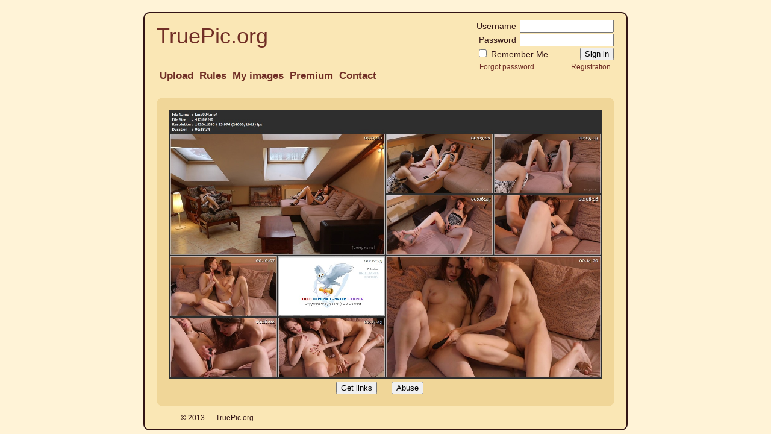

--- FILE ---
content_type: text/html; charset=utf-8
request_url: https://truepic.org/YmR3xe
body_size: 1951
content:
<!DOCTYPE html PUBLIC "-//W3C//DTD XHTML 1.0 Strict//EN" "http://www.w3.org/TR/xhtml1/DTD/xhtml1-strict.dtd">
<html xmlns="http://www.w3.org/1999/xhtml">
<head>
<title>TruePic.org</title>
<meta http-equiv="Content-Type" content="text/html; charset=utf-8">

<script type="text/javascript">
var absoluteUrl = "/";
</script>
<link rel="stylesheet" type="text/css" href="https://rot.truepic.org/css/style.css">
<link rel="stylesheet" type="text/css" href="https://rot.truepic.org/css/design.css">
<script type="text/javascript" src="https://rot.truepic.org/js/jquery.1.7.2.min.js"></script>
<script type="text/javascript" src="https://rot.truepic.org/js/jquery.cookie.min.js"></script>
<script type="text/javascript" src="https://rot.truepic.org/js/jquery.form.min.js"></script>
<script type="text/javascript" src="https://rot.truepic.org/js/sup.js"></script>
<link rel="stylesheet" type="text/css" href="https://rot.truepic.org/css/date_input.css">
<script type="text/javascript" src="https://rot.truepic.org/js/jquery.date_input.en.min.js"></script>
<link rel="stylesheet" type="text/css" href="https://rot.truepic.org/css/jquery.fancybox.css">
<script type="text/javascript" src="https://rot.truepic.org/js/jquery.fancybox.min.js"></script>
<link rel="stylesheet" type="text/css" href="https://rot.truepic.org/css/uploadify.css?1">
<script type="text/javascript" src="https://rot.truepic.org/js/swfobject.js"></script>
<script type="text/javascript" src="https://rot.truepic.org/js/jquery.uploadify.js"></script>
<link rel="stylesheet" type="text/css" href="https://rot.truepic.org/css/dropzone.custom.css?1">
<link rel="stylesheet" type="text/css" href="https://rot.truepic.org/css/dropzone.min.css">
<link rel="stylesheet" href="https://fonts.googleapis.com/css?family=Roboto:100,300,400,500,300i">
<link rel="stylesheet" href="https://stackpath.bootstrapcdn.com/font-awesome/4.7.0/css/font-awesome.min.css" integrity="sha384-wvfXpqpZZVQGK6TAh5PVlGOfQNHSoD2xbE+QkPxCAFlNEevoEH3Sl0sibVcOQVnN" crossorigin="anonymous">
<link rel="shortcut icon" href="https://rot.truepic.org/favicon.ico">

</head>

<body>
<div class="container">
<div class="head">
	<div class="logo"><a href="/">TruePic.org</a></div>

	<div class="login_form">
		<form action="/account/login/" method="post">
		<table>
		<tr>
			<td>Username</td>
			<td><input type="text" name="username" class="text"></td>
		</tr>
		<tr>
			<td>Password</td>
			<td><input type="password" name="password" class="text"></td>
		</tr>
		<tr>
			<td colspan="2">
				<label class="left" for="remember_top"><input type="checkbox" name="remember" id="remember_top" value="1" class="checkbox"> Remember Me</label>
				<input class="right" type="submit" value="Sign in" class="submit">
			</td>
		</tr>
		<tr>
			<td colspan="2" class="small">
				<a class="left" href="/account/recover/">Forgot password</a>
				<a class="right" href="/account/registration/">Registration</a>
			</td>
		</tr>
		</table>
		</form>
	</div>


<div class="menu">
<a href="/">Upload</a>
<a href="/rules/">Rules</a>
<a href="/image/">My images</a>
<a href="/premium/">Premium</a>
<a href="/message/write/">Contact</a>
</div>


	<div class="clear"></div>
</div>

<div class="main">



<div class="show_image">
<a href="https://i14.truepic.org/u/b1/810/YmR3xe.jpg" target="_blank" title=""><img src="https://i14.truepic.org/u/b1/810/YmR3xe.jpg"></a>
<div class="clear"></div>

<center>
<div id="links_list" class="uploadify-queue-item">
	<table>
	<tr><td>Link to image:</td><td><input class="text" value="https://i14.truepic.org/u/b1/810/YmR3xe.jpg" onclick="this.select()"></td></tr>
	<tr><td valign="top">Preview in [BB-code]:</td><td><textarea class="text" onclick="this.select()">[url=https://truepic.org/YmR3xe][img]https://i14.truepic.org/u/s/810/YmR3xe.jpg[/img][/url]</textarea></td></tr>
	<tr><td valign="top">Preview in &lt;html&gt;:</td><td><textarea class="text" onclick="this.select()">&lt;a href="https://truepic.org/YmR3xe" target="_blank"&gt;&lt;img src="https://i14.truepic.org/u/s/810/YmR3xe.jpg" border="0" /&gt;&lt;/a&gt;</textarea></td></tr>
	</table>
</div>
<form class="link">
<input id="get_links" name="get_links" type="button" value="Get links"></form>
<div id="abuse_form">
	<form action="/message/write2us/" method="post">
<input name="token" type="hidden" value="bEKfrRsZPjvEVjxezz5mM6wHtEsbyPP3">
<input name="image" type="hidden" value="YmR3xe">
<div>
	<b class="required">Your E-Mail</b><br>
<input class="text" name="email" type="text">
</div>
<div>
	<b class="required">Text</b><br>
<textarea class="long_text" name="text" rows="10"></textarea>
</div>
<div class="small">Please, specify abuse reason.</div><div>
	<b class="required">Security code</b>

</div>
<div>
	<b><img src="/captcha/?502922" id="captcha_img" title="Click for another security code" onclick="refreshCaptcha()"></b><br>
<input autocomplete="off" class="text" name="captcha" type="text">
</div>
<div class="caption"><input class="submit" name="send" type="submit" value="Send"></div>
	</form>
</div>
<form class="link">
<input id="abuse" name="abuse" type="button" value="Abuse"></form>
</center>
<div class="clear"></div>
</div>
<script type="text/javascript">
$(function() {
	$('#get_links').fancybox({
		type: 'inline',
		href: '#links_list',
		closeBtn: true
	});

	$('#abuse').fancybox({
		type: 'inline',
		href: '#abuse_form',
		closeBtn: true
	});
});

function deleteFiles(id) {
	if (!confirm(('Delete this image?') +' Operation is irreversible!'))
		return;
	$.post(absoluteUrl +'image/delete/', {'files': id, token: 'bEKfrRsZPjvEVjxezz5mM6wHtEsbyPP3'}, function(d) {
		if (!d || d['aErrors'] || !d['ok']) {
			alert('Error...\r\n'+(d['aErrors']?d['aErrors'].join('\r\n'):''));
			return;
		}
		document.location = '/image/';
	}, 'json');
}
</script>	<div class="clear"></div>
</div>

<div class="footer">
	<div class="copy">&copy; 2013 &mdash; TruePic.org</div>
	<div class="info"></div>
	<div class="clear"></div>
</div>
</div>
<script type="text/javascript"><!--
new Image().src = "//counter.yadro.ru/hit?r"+
escape(document.referrer)+((typeof(screen)=="undefined")?"":
";s"+screen.width+"*"+screen.height+"*"+(screen.colorDepth?
screen.colorDepth:screen.pixelDepth))+";u"+escape(document.URL)+
";"+Math.random();//--></script>
<script defer src="https://static.cloudflareinsights.com/beacon.min.js/vcd15cbe7772f49c399c6a5babf22c1241717689176015" integrity="sha512-ZpsOmlRQV6y907TI0dKBHq9Md29nnaEIPlkf84rnaERnq6zvWvPUqr2ft8M1aS28oN72PdrCzSjY4U6VaAw1EQ==" data-cf-beacon='{"version":"2024.11.0","token":"4eb6889dda6f4694802d21821e33dcc3","r":1,"server_timing":{"name":{"cfCacheStatus":true,"cfEdge":true,"cfExtPri":true,"cfL4":true,"cfOrigin":true,"cfSpeedBrain":true},"location_startswith":null}}' crossorigin="anonymous"></script>
</body>
</html>

--- FILE ---
content_type: text/css
request_url: https://rot.truepic.org/css/style.css
body_size: 18
content:
body, form {
	margin: 0;
	padding: 0;
}
a img {
	border: 0;
}

ul {
	list-style-type: none;
}

h1 {
	font-size: 150%;
	font-weight: bold;
	margin: 6px 0;
	padding: 0;
}
h2 {
	font-size: 125%;
	font-weight: bold;
	margin: 5px 0;
	padding: 0;
}
h3 {
	font-size: 125%;
	font-weight: normal;
	margin: 2px 0;
	padding: 0;
}
p {
	text-align: justify;
}

.required:after {
	color: #D00;
	content: " *";
}

input.checkbox {
	margin-bottom: 4px;
}
input.text, input.long_text, input.short_text, select.text, textarea.text, textarea.long_text {
	padding: 1px;
	width: 150px;
}
input.short_text {
	width: 50px;
}
input.long_text {
	width: 450px;
}
input.file {
	border: 0;
}
input.submit {
}
textarea.text {
	height: 50px;
	width: 150px;
}
textarea.long_text {
	height: 150px;
	width: 450px;
}
#captcha_img {
	cursor: pointer;
}
.error {
	color: #D00;
	text-align: center;
}
.ok {
	color: #090;
	text-align: center;
}
.warning {
	color: #D00;
}
.note {
	color: #666;
	font-size: 10px;
}
.small {
	font-size: smaller;
}
.big {
	font-size: larger;
}
.gray {
	color: #666;
}
.center {
	text-align: center;
}

.left {
	display: block;
	float: left;
}

.right {
	display: block;
	float: right;
}

.clear {
	border: 0;
	clear: both;
	font-size: 0;
	height: 0;
	line-height: 0;
	margin: 0;
	padding: 0;
	outline: 0;
	overflow: hidden;
}

.nodisplay {
	display: none;
}

.dropdown {
	background-color: #FFF;
	border: #000 1px solid;
	display: none;
	padding: 2px;
	position: absolute;
}

--- FILE ---
content_type: text/css
request_url: https://rot.truepic.org/css/uploadify.css?1
body_size: -70
content:
.uploadify {
	position: relative;
	margin-bottom: 1em;
}
.uploadify-button {
	background-color: #C93;
	background-repeat: no-repeat;
	border-radius: 30px;
	border: 2px solid #321414;
	color: #FFF;
	font: bold 14px Arial;
	text-align: center;
	text-shadow: 0 -1px 0 rgba(0,0,0,0.25);
	width: 100%;
}
.uploadify:hover .uploadify-button {
	background-color: #321414;
}
.uploadify-button.disabled {
	background-color: #CAA885;
	color: #321414;
}
.uploadify-queue {
	margin-bottom: 1em;
}
.uploadify-queue-item {
	background-color: #FAE7B5;
	font: 11px Verdana, Geneva, sans-serif;
	line-height: 16px;
	margin-bottom: 5px;
	width: 100%;
}
.uploadify-queue-item table {
	padding: 10px;
	width: 100%;
	white-space: nowrap;
}
.uploadify-queue-item table input, .uploadify-queue-item table textarea {
	width: 100%;
}
.uploadify-queue-item .data {
	border: 0;
}
.uploadify-error {
	border: 2px solid #321414 !important;
	background-color: #FAE7B5 !important;
}
.uploadify-queue-item .cancel a {
	background: url('https://rot.truepic.org/images/icons.png') no-repeat 0 0;
	float: right;
	height:	16px;
	text-indent: -9999px;
	width: 16px;
}
.uploadify-queue-item.completed {
	background-color: #E5E5E5;
}
.uploadify-progress {
	background: #FFF;
	border: #321414 1px solid;
	margin-top: 10px;
	width: 100%;
}
.uploadify-progress-bar {
	background-color: #CAA885;
	height: 4px;
	width: 1px;
}

--- FILE ---
content_type: text/css
request_url: https://rot.truepic.org/css/dropzone.custom.css?1
body_size: 311
content:
main section > * {
	background-color: #f5f6fa;
	font-family: Roboto,sans-serif;
	color: #4d5259;
	font-weight: 300;
	font-size: 13px;
	line-height: 24px;

	max-width: 805px;
	margin-left: auto;
	margin-right: auto;
}

#dropzone {
  margin-bottom: 1em;
}

.dropzone {
  padding: 10px;
  border: 2px dashed #ebebeb;
  background-color: #fcfdfe;
}

.dropzone .dz-message {
    color: #a5b3c7;
    font-size: 1rem;
}

.dropzone .dz-message .note {
  font-weight: 200;
  display: block;
  margin-top: 1.4rem;
}

.dz-message span::before {
  font-family: FontAwesome;
  content: "\f0ee";
  font-size: 2rem;
  display: block;
  padding-bottom: 16px;
  opacity: .5;
}

.dropzone .dz-preview.dz-file-preview .dz-image, .dropzone .dz-preview .dz-image {
  border-radius: 0;
}


/* maximize thumb image even if resolution is lower than thumb */
.dropzone .dz-preview .dz-image img {
  width: 100%;
  height: 100%;
}

/* dropzone previews */
div.table {
    display: block;
}

.table {
/*
width: 804px;
*/
}

div.table .dz-preview {
  display: block;
  margin-bottom: 10px;
  border: 1px solid #ddd;
  background: #f9f9f9;
  margin-bottom: 8px;
  padding: 8px;
}

.info {
  display: inline-block;
  width: 680px;
}

.dropzone .dz-preview {
  display: block;
}
/* progress bar stylize */
.pb-wrapper {
  display: block;
  position: relative;
  height: 8px;
  margin-top: 5px;
  margin-bottom: 5px;
}

.dropzone .dz-preview .dz-progress {
  left: inherit;
  top: inherit;
  margin-top: inherit;
  width: 100%;
  height: 8px;
  margin-left: inherit;
  border-radius: 0;
  background: #fcfdfe;
}

.dz-progress {
  background: #fcfdfe;
}

.dz-upload {
  display: block;
  background-color: #a5b3c7;
  height: 8px;
}

.mark-wrapper {
  position: relative;
}

.details {
  display: inline-block;
  text-align: right;
  width: 102px;
}

.dropzone .dz-preview .dz-success-mark, .dropzone .dz-preview .dz-error-mark {
    top: inherit;
    left: inherit;
    margin-left: inherit;
    margin-top: inherit;
}

.controls {
  text-align: center;
}
/* .dropzone .dz-preview.dz-success .dz-success-mark {
    -webkit-animation: slide-in 3s cubic-bezier(0.77, 0, 0.175, 1);
    -moz-animation: slide-in 3s cubic-bezier(0.77, 0, 0.175, 1);
    -ms-animation: slide-in 3s cubic-bezier(0.77, 0, 0.175, 1);
    -o-animation: slide-in 3s cubic-bezier(0.77, 0, 0.175, 1);
    animation: slide-in 3s cubic-bezier(0, 0, 0, 0.88);
}

.dropzone .dz-preview.dz-error .dz-error-mark {
    opacity: 1;
    -webkit-animation: slide-in 3s cubic-bezier(0.77, 0, 0.175, 1);
    -moz-animation: slide-in 3s cubic-bezier(0.77, 0, 0.175, 1);
    -ms-animation: slide-in 3s cubic-bezier(0.77, 0, 0.175, 1);
    -o-animation: slide-in 3s cubic-bezier(0.77, 0, 0.175, 1);
    animation: slide-in 3s cubic-bezier(0.77, 0, 0.175, 1)
} */
.message {
	text-align: center;
	display: block;
/*
	width: 100%;
*/
}
/* /dropzone previews */


--- FILE ---
content_type: application/javascript; charset=utf-8
request_url: https://rot.truepic.org/js/sup.js
body_size: 525
content:
var accountUrl      = absoluteUrl +'account/getAccounts/';
var accountListName = 'account_list';
var accountId       = 'account_id';
var accountPid      = 'account_mask';

function insertAccountId(id) {
	$('#'+ accountId).val(id);
}
function insertAccountName(id, login) {
	insertAccountId(id);
	$('#'+ accountPid).val(login);
	$('#account_list').hide();
}
function accountByMask(input) {
	if ($(input).val() == '') {
		$('#account_list').hide();
		$('#'+ accountId).val(0);
		return;
	}
	$.post(accountUrl, {'account_mask': $(input).val()}, function(data) {
		if (!data) { alert('no data'); return; }
		$('#'+ accountListName).css({
			'display': 'block',
			'width': parseInt($('#'+ accountPid).css('width')) - 6,
			'position': 'absolute',
			'top': $('#'+ accountPid).offset().top + parseInt($('#'+ accountPid).css('height')) + 6,
			'left': $('#'+ accountPid).offset().left + 2
		});
		$('#'+ accountListName).html('');
		if (data.aAccounts.length > 0) {
			for (var i = 0; i < data.aAccounts.length; i++) {
				var ac = data.aAccounts[i];
				$('#'+ accountListName).append('<a href="#" onclick="insertAccountName(\''+ ac.account_id +'\', \''+ 
					ac.username +'\'); return false">'+ ac.username +' ('+ ac.account_id +')</a><br>');
			}
		} else {
			$('#'+ accountListName).append(lang.noResults +'<br>');
			$('#'+ accountId).val(0);
		}
		$('#'+ accountListName).append('[x] <a href="#" onclick="insertAccountName(\'0\', \'\'); return false">'+ lang.close +'</a>');
	}, 'json');
}
function addAccountToArray(account_id, account_name) {
	if (account_name.val() != '*' && account_id.val() == 0)
		return;
	var elOptNew = $('<option/>');
	if (account_name.val() == '*') {
		elOptNew.text(lang.all).val('*');
		$('#account_list').hide();
	} else {
		elOptNew.text(account_name.val()).val(account_id.val());
	}
	$('#account_select').append(elOptNew);
	account_name.val('');
	account_id.val(0);
	account_name.focus();
}
function removeSelected() {
	$('#account_select option:selected').remove();
}
function selectAll() {
	$('#account_select option').attr('selected', true);
}

function setValue(name, value)
{
	var o = $('#filter_form');
	$('input[name='+ name +']', o).val(value);
	o.submit();
	return false;
}
function setFilter(order, desc)
{
	var o = $('#filter_form');
	$('input[name=order]', o).val(order);
	$('input[name=desc]', o).val(desc);
	o.submit();
	return false;
}
function setPage(page) {
	var o = $('#filter_form');
	$('input[name=page]', o).val(page);
	o.submit();
	return false;
}

$(function() {
	$('.lang img').each(function() {
		var s = $(this).attr('src');
		$.data(this, 'out', s);
		$.data(this, 'over', s.indexOf('flag/en.') > 0 ? s.replace('flag/en.', 'flag/ru.') : s.replace('flag/ru.', 'flag/en.'));
	}).mouseenter(function() {
		$(this).attr('src', $.data(this, 'over'));
	}).mouseleave(function() {
		$(this).attr('src', $.data(this, 'out'));
	});
	$.extend($.fancybox.defaults, {
		margin		: [0,0,150,0],
		fitToView	: true,
		autoSize	: true,
		scrolling	: false,
		closeBtn	: false,
		closeClick	: false,
		modal		: false,
		openEffect	: 'none',
		closeEffect	: 'none',
		helpers		: {
			overlay	: {
				opacity : 0.2
			}
		}
	});
})